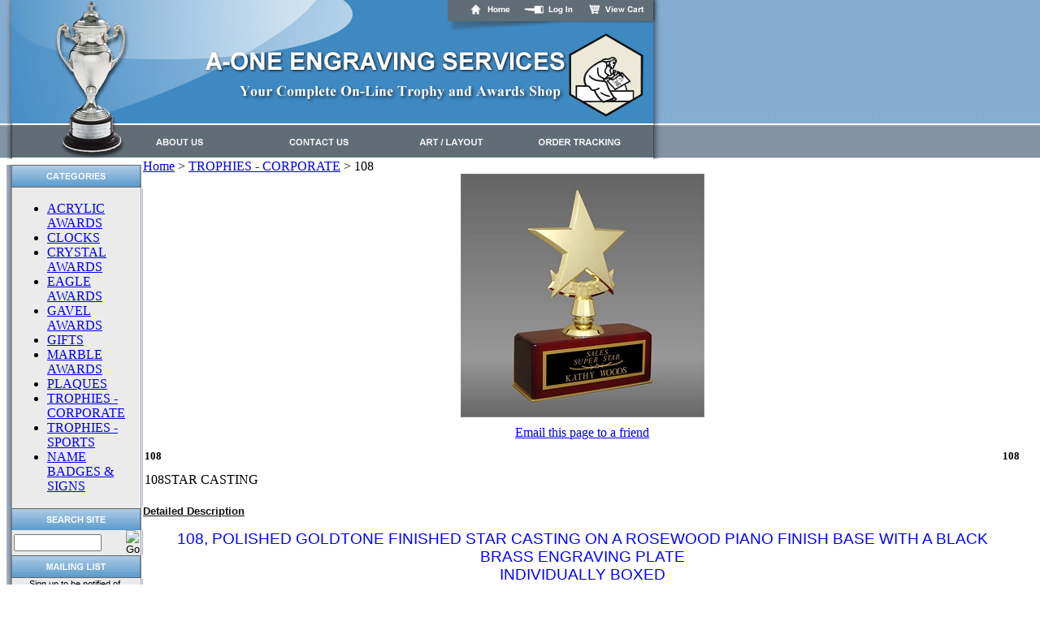

--- FILE ---
content_type: text/html; charset=utf-8
request_url: https://www.aoneengraving.com/108.aspx
body_size: 11928
content:


<!DOCTYPE html PUBLIC "-//W3C//DTD XHTML 1.0 Transitional//EN" "http://www.w3.org/TR/xhtml1/DTD/xhtml1-transitional.dtd">

<html xmlns="http://www.w3.org/1999/xhtml" lang="en">
<head id="ctl00_headTag"><title>
	Engraving,Trophies,Plaques,Awards,Acrylic,Crystal,Dallas,TX
</title>
    <script type="text/javascript" src="/scripts/jquery-3.5.1.min.js" integrity='sha384-ZvpUoO/+PpLXR1lu4jmpXWu80pZlYUAfxl5NsBMWOEPSjUn/6Z/hRTt8+pR6L4N2' crossorigin='anonymous'></script>
    <script type="text/javascript" src="/scripts/jquery-ui-1.13.0.min.js" integrity='sha384-GH7wmqAxDa43XGS89eXGbziWEki6l/Smy1U+dAI7ZbxlrLsmal+hLlTMqoPIIg1V' crossorigin='anonymous'></script>
    <script type="text/javascript" src="/scripts/json2.js" integrity='sha384-rY3wIRyRmLeQV74T/sN7A3vmSdmaUvjIIzs0Z0cxcwXDHrUumbS3B3u18KlipZ2i' crossorigin='anonymous'></script>
    <script type="text/javascript" src="/scripts/jstorage.js" integrity='sha384-oC7ifurXSiCOGfj0Uy8BEQzbYTql7TzwHA8cE+mQY4skImVU0TX2RYBBKdXDs5cp' crossorigin='anonymous'></script>

    <link type="text/css" rel="stylesheet" href="/custom.css.aspx?theme=97&amp;3059" /><link rel="image_src" href="http://www.aoneengraving.com/ProductImages/trophy/108tn_100.jpg" /><link rel="stylesheet" type="text/css" href="/scripts/jQueryUiStyles/jquery-ui.min.css" /><meta name="description" content="We have a huge selection of awards, from sports trophies to acrylic awards to crystal awards and lots of plaques for the wall. We have the awards that will be perfect for your occasion. All of them are created in Dallas Texas and come with fast and friendly service. " /><meta name="keywords" content="Star,Gold,Rosewood,Trophy" /><meta property="og:title" content="Engraving,Trophies,Plaques,Awards,Acrylic,Crystal,Dallas,TX" /><meta property="og:description" content="108STAR CASTING" /><meta property="og:image" content="http://www.aoneengraving.com/ProductImages/trophy/108tn_100.jpg" /><meta property="og:site_name" content="A-One Engraving Services, everything from engraved acrylic awards to crystal tro" /><meta property="og:url" content="http://www.aoneengraving.com/108.aspx" /><link rel="canonical" href="https://www.aoneengraving.com/108.aspx" /><link rel="stylesheet" href="/themes/migration-4/css/migration.css" type="text/css" /><link rel="stylesheet" href="/themes/migration-4/css/x4x_style.css" type="text/css" /><link rel="stylesheet" href="/themes/migration-4/css/y4x_custom.css" type="text/css" />
    <script type="text/javascript" src="/scripts/storefront.js" integrity='sha384-wZ3DIKW9ZSoCKqJd55/BNLEcz3mgQhgMwHCw/jwN8k3RG+Hr9bq6e6m10w1YVJqQ' crossorigin='anonymous'></script>
    <script type="text/javascript" src="/scripts/storefront.ie10.js" integrity='sha384-9qRZorpiHcWTyPYogrGSXMS7WL+BQqd4f8L1TM8QShlm70sVe2mrRGcdOVqWssZ2' crossorigin='anonymous'></script>
    <script type="text/javascript" src="/scripts/jquery.producthistory.js" integrity='sha384-mGvZy9PlgY3eQGscCu2QBJCfNYGTuq65xdGE0VNdMv45A6y3R+TxUjF5aIZ+uLx3' crossorigin='anonymous'></script>
    
    <style type="text/css" media="all">
        .product-detail #additional {float:left;margin:10px 0 0;width:100%;}
        .product-detail #additional ul.tabs {float:left;width:100%; list-style-type:none !important; margin-left: 0px !important; padding-left: 0px !important; margin-right: 0px !important; padding-right: 0px !important;}
        .product-detail #additional ul.tabs li {float:left;width:24%;font-size:12px;text-align:center;border:1px solid #ddd;background:url(/images/item-bg.gif) repeat-x left bottom;}
        .product-detail #additional ul.tabs li.tab-desc {border-left:none;}
        .product-detail #additional ul.tabs li.active {background:#fff;border-bottom:none;}
        .product-detail #additional ul.tabs li a {display:block;padding:10px;text-decoration:none;color:#666;}
        .product-detail #additional ul.tabs li.active a {font-weight:bold;color:#333;}
        #quantity-discounts {float:left;}
        .updateProgress {display: block;position: relative;background-color: #fff;filter: alpha(opacity=70);-moz-opacity: 0.7;opacity: 0.7;padding: 0px;margin: 0px;border: 0px;background-image: url("/images/indicator.gif");background-repeat: no-repeat;background-position: center center;z-index: 100000;}
    </style>
<meta http-equiv="content-type" content="text/html; charset=utf-8" /><meta http-equiv="content-language" content="en-us" /></head>

<body id="ctl00_bodyTag" class="product-page-type 108-page">

    <form name="aspnetForm" method="post" action="./108.aspx" id="aspnetForm">
<div>
<input type="hidden" name="__EVENTTARGET" id="__EVENTTARGET" value="" />
<input type="hidden" name="__EVENTARGUMENT" id="__EVENTARGUMENT" value="" />
<input type="hidden" name="__VIEWSTATE" id="__VIEWSTATE" value="JFgZSu/NuNCM+ETwst8ICddIfVNssVCpNK1NFg4kDN1BrQ89qwdHVCTzgS9dtwRpJM3rT3V8z2IFOueXLeyPt8CDj6dn2x1fluE11VMLNO0wtXjBkvTbHW4lqvDTQYgB23/uPYInOwGW+88M5W7L2CtylFpigEIgbnk5dQSS/yH/0fYzma5YAC9QPua9EFTm+7a4EZvLmLMxEcDUF1qWNVCzh3nYyeFGUFktjhnf9+pUmrx3df1mw3Ug/RfhJ8jF0yF8Oi/8qeURr9xwSA7tJ0Bkb5u/Wlz5fmYlISVuTyLwI4g8bFwPPZAP8x3yExlDTrsujJZXCAqNWqaTCvtG3+o6+lKI/RXFkRftF2EjCua1tOO3MOb+CMjj1UrosgUbt8UVaH15QYLZDr76b0TzNU1ysb/MSxEBGoQam+BB9yLnBOWwNTEgjTWz/+d1lpMKrb+F6YtyWdztnFQMPmpRziMjdJKK1VFV9pxLJOrBV8HxPH+X9bUERxRzjETROn/g+8JYob99RJ9g4jMOTXSpvYBxPS8foiUmjSCTe24Ga7oCuwtIxIXWbZxfnATOQDywApRltTBoMECY0Vw19m37JC7nTTcEGK704EI3UrKCMGq0ssFhByfl/[base64]/sQAF3NwUSfAJy8qPV6LYPnfVD9AQ/uam2IW2OOtpblshyq4idk7eGZc8AuABGvXaIfcpagWc9Aaa8ek5Rl2FQ25faxli+Tw0DApYgUFYAUT0QTCs1UjPTPcjTlXmzVN5wM+tiMr5iyk03EwGox7Q0fzUWy7tU=" />
</div>

<script type="text/javascript">
//<![CDATA[
var theForm = document.forms['aspnetForm'];
if (!theForm) {
    theForm = document.aspnetForm;
}
function __doPostBack(eventTarget, eventArgument) {
    if (!theForm.onsubmit || (theForm.onsubmit() != false)) {
        theForm.__EVENTTARGET.value = eventTarget;
        theForm.__EVENTARGUMENT.value = eventArgument;
        theForm.submit();
    }
}
//]]>
</script>


<script src="/WebResource.axd?d=pynGkmcFUV13He1Qd6_TZAG0REM8qqEBAHCZinHsmTftbBz8ARFqQG4SmTbTGQGNsxByiuhhp7M8BL__qlDclA2&amp;t=638259264720000000" type="text/javascript"></script>


<script src="/ScriptResource.axd?d=NJmAwtEo3Ipnlaxl6CMhvtsjOePWILLXcWxlwCsHYz8fzRI9N5f0JccCBUsBm33EENLZXDYwZteS25FdzlV0igVEWzubi67r3jAiJ3i-Sz9kW0feR-VvdZFL844GJHYGuTW7fGD09j6SX6uvNV2Oe-XsnzpZhTrgTJSBMIzc6Ho1&amp;t=ffffffffb1d0f179" type="text/javascript"></script>
<script src="/ScriptResource.axd?d=dwY9oWetJoJoVpgL6Zq8ODn6mY9ix_887qsASlhK_vTw8AMA8PPR6IrMWs6QekhgoBeNs0izHBQ96rkU8iFXd95XYcpwleh_m016WsHkHKye3D16O_Li6Ay_wDz-uYcv1BH84cWSb30mu8pq8vUXCyqjWfvUgbpIFFJaaE3GFNA1&amp;t=ffffffffb1d0f179" type="text/javascript"></script>
<div>

	<input type="hidden" name="__VIEWSTATEGENERATOR" id="__VIEWSTATEGENERATOR" value="1314A63E" />
	<input type="hidden" name="__SCROLLPOSITIONX" id="__SCROLLPOSITIONX" value="0" />
	<input type="hidden" name="__SCROLLPOSITIONY" id="__SCROLLPOSITIONY" value="0" />
	<input type="hidden" name="__EVENTVALIDATION" id="__EVENTVALIDATION" value="[base64]" />
</div>
        

        

        

        <div id="wrapper">
            <table id="ctl00_container" class="page-container" cellspacing="0" cellpadding="0" border="0" style="border-collapse:collapse;">
	<tr id="ctl00_header">
		<td id="ctl00_headerContent" class="page-header"><table cellspacing="0" cellpadding="0" width="100%">
  <tbody>
    <tr>
      <td><!--
        CAUTION //
        -->
        <!--
        Editing this area requires advanced HTML knowlege, editing this area incorrectly can break your HTML code and render your website. If you are unsure of your ability to edit this area, be sure to save this HTML code into a text document before continuing. For more information on editing this area contact the MonsterCommerce Design Team at design@monstercommerce.com //
        -->
        <style>
        <!--
        .product-list-cost, .prod-detail-cost {display: none !important;} .page-column-center { margin:0px!important; padding:0px!important; }
        -->
        </style>
        <link type="text/css" rel="stylesheet" href="custom.css" />
        <table cellspacing="0" cellpadding="0" border="0" width="805">
          <tbody>
            <tr>
              <td width="149" rowspan="3"><img height="196" width="173" src="/assets/header-left.jpg" /></td>
              <td width="656"><img height="32" border="0" width="632" usemap="#Map2" src="/assets/header-topnav.jpg" /></td>
            </tr>
            <tr>
              <td><img height="119" border="0" width="632" usemap="#Map3" src="/assets/logo.jpg" /></td>
            </tr>
            <tr>
              <td class="page-bg"><img height="45" border="0" width="632" usemap="#Map" src="/assets/header-navbar.jpg" /></td>
            </tr>
          </tbody>
        </table>
        <map name="Map">
          <area href="index.asp?PageAction=COMPANY" coords="4,16,77,34" shape="rect" />
          <area href="index.asp?PageAction=CONTACTUS" coords="170,15,254,35" shape="rect" />
          <area href="index.asp?PageAction=MYACCOUNT&amp;Section=ORDERS" coords="475,12,591,36" shape="rect" />
          <area href="index.asp?PageAction=Custom&amp;ID=1" coords="330,14,419,34" shape="rect" />
        </map>
        <map name="Map2">
          <area href="http://www.aoneengraving.com/" coords="395,1,452,22" shape="rect" />
          <area href="index.asp?PageAction=LOGIN" coords="462,3,529,23" shape="rect" />
          <area href="index.asp?PageAction=CARTDETAILS" coords="541,3,618,23" shape="rect" />
        </map>
        <map name="Map3">
          <area href="http://www.aoneengraving.com/" coords="66,14,616,109" shape="rect" />
        </map>
      </td>
    </tr>
  </tbody>
</table>
</td>
	</tr><tr id="ctl00_body" class="page-body">
		<td id="ctl00_bodyContent" class="page-body-content">
                        <div role="main">
                            <table id="ctl00_columns" class="page-body-columns" cellspacing="0" cellpadding="0" border="0" style="border-collapse:collapse;">
			<tr>
				<td id="ctl00_leftColumn" class="page-column-left"><!-- CAUTION //-->
<!-- Editing this area requires advanced HTML knowlege, editing this area incorrectly can break your HTML code and render your website.
If you are unsure of your ability to edit this area, be sure to save this HTML code into a text document before continuing. 
For more information on editing this area contact the MonsterCommerce Design Team at design@monstercommerce.com //-->
<link href="custom.css" rel="stylesheet" type="text/css">
<style>
.search-module-text { width:100px!important; margin:5px -5px 5px 5px; }
</style>
<table width="167" border="0" cellspacing="0" cellpadding="0">
  <tr>
    <td><img src="/assets/header-browse-cat_l.gif" width="167" height="29"></td>
  </tr>
  <tr>
    <td background="assets/left-bg.jpg"><table width="167" border="0" cellspacing="0" cellpadding="0">
      <tr>
        <td width="10">&nbsp;</td>
        <td width="147"><!--DRAWCATEGORIES-->

<script src="/scripts/CategoryTree.js"></script>


  <ul class="module-list cat-nav">
    <li data-catId="cat-5" data-catImg-path=""><a href="/acrylicawards.aspx">ACRYLIC AWARDS</a></li><li data-catId="cat-6" data-catImg-path=""><a href="/clocks.aspx">CLOCKS</a></li><li data-catId="cat-4" data-catImg-path=""><a href="/crystal.aspx">CRYSTAL AWARDS</a></li><li data-catId="cat-35" data-catImg-path=""><a href="/eagleawards.aspx">EAGLE AWARDS</a></li><li data-catId="cat-23" data-catImg-path=""><a href="/gavels.aspx">GAVEL AWARDS</a></li><li data-catId="cat-10" data-catImg-path=""><a href="/gifts.aspx">GIFTS</a></li><li data-catId="cat-25" data-catImg-path=""><a href="/marble.aspx">MARBLE AWARDS</a></li><li data-catId="cat-2" data-catImg-path=""><a href="/plaques.aspx">PLAQUES</a></li><li data-catId="cat-7" data-catImg-path=""><a href="/trophies-corporate.aspx">TROPHIES - CORPORATE</a></li><li data-catId="cat-20" data-catImg-path=""><a href="/trophies.aspx">TROPHIES - SPORTS</a></li><li data-catId="cat-26" data-catImg-path=""><a href="/namebadgesandsigns.aspx">NAME BADGES &amp; SIGNS</a></li>	  
  </ul>  

</td>
        <td width="10">&nbsp;</td>
      </tr>
    </table></td>
  </tr>
  <tr>
    <td><img src="/assets/header-search_l.gif" width="167" height="29"></td>
  </tr>
  <tr>
    <td background="assets/left-bg.jpg"><table width="167" border="0" cellspacing="0" cellpadding="0">
      <tr>
        <td width="10">&nbsp;</td>
        <td width="147"><!--DRAWSEARCH--><div class="searchbox" style="display:block; width:160px;">
	<table border="0" cellpadding="0" cellspacing="0" class="mod-body " style="width:100%;">
					<tr>
						<td class="mod-body-tl"></td><td class="mod-body-tp"></td><td class="mod-body-tr"></td>
					</tr><tr>
						<td class="mod-body-lt"></td><td class="mod-body-body">
		<div id="ctl00_ctl03_ctl03_pnlSearch" onkeypress="javascript:return WebForm_FireDefaultButton(event, &#39;ctl00_ctl03_ctl03_imbGo&#39;)">
							
			<table cellpadding="0" cellspacing="0" style="margin: 0; padding: 0; border: none; border-collapse: collapse;">
				<tr>
					<td style="padding-right: 7px; width: 100%">
						<input name="ctl00$ctl03$ctl03$txtSearch" type="text" maxlength="100" id="ctl00_ctl03_ctl03_txtSearch" class="textbox search-module-text" style="width:100%;" />
					</td>
					<td style="text-align: right;">
						<input type="image" name="ctl00$ctl03$ctl03$imbGo" id="ctl00_ctl03_ctl03_imbGo" src="/themes/migration-4/images/buttons/mod_btn_go.gif" alt="Go" style="border-width:0px;" />
					</td>
				</tr>
			</table>
		
						</div>
		
	</td><td class="mod-body-rt"></td>
					</tr><tr>
						<td class="mod-body-bl"></td><td class="mod-body-bt"></td><td class="mod-body-br"></td>
					</tr>
				</table>

</div></td>
        <td width="10">&nbsp;</td>
      </tr>
    </table></td>
  </tr>
  <tr>
    <td><img src="/assets/header-email_l.gif" width="167" height="29"></td>
  </tr>
  <tr>
    <td background="assets/left-bg.jpg"><table width="167" border="0" cellspacing="0" cellpadding="0">
      <tr>
        <td width="10">&nbsp;</td>
        <td width="147"><div align="center" class="arialtext1">Sign up to be notified of<br>
          site specials, sales and<br>
          discounts!</div></td>
        <td width="10">&nbsp;</td>
      </tr>
    </table></td>
  </tr>
  <tr>
    <td background="assets/left-bg.jpg"><table width="167" border="0" cellspacing="0" cellpadding="0">
      <tr>
        <td width="10">&nbsp;</td>
        <td width="147"><!--DRAWMAILINGLIST--><div id="mailingList">
  <table border="0" cellpadding="0" cellspacing="0" class="mod-body " style="width:100%;">
					<tr>
						<td class="mod-body-tl"></td><td class="mod-body-tp"></td><td class="mod-body-tr"></td>
					</tr><tr>
						<td class="mod-body-lt"></td><td class="mod-body-body">
	<div>	
		

		<div id="ctl00_ctl03_ctl05_mailingList_emailSignupWrapper" onkeypress="javascript:return WebForm_FireDefaultButton(event, &#39;ctl00_ctl03_ctl05_mailingList_imbSubmit&#39;)">
							
            <label for="ctl00_ctl03_ctl05_mailingList_txtEmail" id="ctl00_ctl03_ctl05_mailingList_lblEmail" class="label">Email Address:</label><input name="ctl00$ctl03$ctl05$mailingList$txtEmail" type="text" maxlength="255" id="ctl00_ctl03_ctl05_mailingList_txtEmail" class="textbox mailing-list-module-text" style="width:100%;" />
		    
		    
		    <input type="image" name="ctl00$ctl03$ctl05$mailingList$imbSubmit" id="ctl00_ctl03_ctl05_mailingList_imbSubmit" src="/themes/migration-4/images/buttons/mod_btn_submit.gif" alt="Submit" style="border-width:0px;margin-top: 5px" />
        
						</div>
		
	
</div>
  </td><td class="mod-body-rt"></td>
					</tr><tr>
						<td class="mod-body-bl"></td><td class="mod-body-bt"></td><td class="mod-body-br"></td>
					</tr>
				</table>

</div></td>
        <td width="10">&nbsp;</td>
      </tr>
    </table></td>
    </tr>
  <tr>
    <td background="assets/left-bg.jpg"><p align="center"><a href="/a-onevideo.aspx"><b>-Watch Video-</b></a></p></td>
  </tr>
  </tr>
  <tr>
    <td background="assets/left-bg.jpg"><div align="center"><img src="/assets/ARA.jpg" width="100" height="85"></div></td>
  </tr>
  <tr>
    <td background="assets/left-bg.jpg"><div align="center"><img src="/assets/PPAI.jpg" width="100" height="74"></div></td>
  </tr>
  <tr>
    <td background="assets/left-bg.jpg"><div align="center"><img src="/assets/ASI.jpg" width="100" height="76"></div></td>
  </tr>
  <tr>
    <td background="assets/left-bg.jpg"><div align="center"><a href="mailto:"><img src="/assets/site-friend.jpg" width="154" height="27" border="0" /></a></div></td>
  </tr>
</table>
<pre class="prettyprint _3t10 prettyprinted"><span class="tag"><span class="tag"></span></span><span class="tag"><br /></span></pre>
<div align="center">
<b>Like us on Facebook</b>
<br /> <br />
</div>

<div id="fb-root"></div>
<div align="center">

<script>(function(d, s, id) {
  var js, fjs = d.getElementsByTagName(s)[0];
  if (d.getElementById(id)) return;
  js = d.createElement(s); js.id = id;
  js.src = 'https://connect.facebook.net/en_US/sdk.js#xfbml=1&version=v2.11';
  fjs.parentNode.insertBefore(js, fjs);
}(document, 'script', 'facebook-jssdk'));</script><div class="fb-like" data-href="https://www.facebook.com/aoneengraving.services/" data-layout="box_count" data-action="like" data-size="small" data-show-faces="true" data-share="true"></div>

</div>
</td><td id="ctl00_centerColumn" class="page-column-center"><div id="ctl00_breadcrumb" class="breadcrumb">
					
                                            <span id="ctl00_breadcrumbContent"><span><a href="/">Home</a></span><span>&#160;&gt;&#160;</span><span><a href="/trophies-corporate.aspx">TROPHIES - CORPORATE</a></span><span>&#160;&gt;&#160;</span><span>108</span></span>
                                        
				</div>
    <input name="ctl00$pageContent$productDetailsID" type="hidden" id="ctl00_pageContent_productDetailsID" class="productDetailsID" value="146" />
    
    <div id="ctl00_pageContent_productAjaxPanel">
					
        <script type="text/javascript">
//<![CDATA[
Sys.WebForms.PageRequestManager._initialize('ctl00$pageContent$scriptManager', 'aspnetForm', ['tctl00$pageContent$productDetailUpdatePanel',''], [], [], 90, 'ctl00');
					//]]>
</script>

        <div id="ctl00_pageContent_productDetailUpdatePanel">
						
                <div id="product-detail-div" class="product-detail" itemscope itemtype="http://schema.org/Product">
                    
<div style="text-align:center;margin-bottom:10px">

    <div style="margin-bottom:10px">
            <img src="/ProductImages/trophy/108tn_300.jpg" title="" alt="" border="0" />        
          </div>
  
    
   
      
      <div class="prod-detail-email-friend">
      <a onclick="Window.open('/email-a-friend.aspx?product=146','email-a-friend',550,400,1,0);return false;" href="/email-a-friend.aspx?product=146" target="_blank">Email this page to a friend</a>
    </div>
   
</div>

<table border="0" cellpadding="2" cellspacing="0" style="border-collapse:collapse;margin-bottom:10px" width="100%">
  <tr>
    <td>
      <font size="2" class="prodmfg">
        <b>108</b>
      </font>
    </td>
    <td align="right">
                  
        <b>
          <font size="2" class="prodmfg">
            <div class="prod-detail-part"><span class="prod-detail-part-value">108</span></div>
          </font>
        </b>
          </td>
  </tr>
    <tr>
    <td colspan="2" style="padding-top:10px">
      <font class="producttext">
        108STAR CASTING
      </font>      
    </td>
  </tr>
  </table>

<div class="prod-detail-price">
        <div class="prod-detail-cost"><span class="prod-detail-cost-label">:</span> <span class="prod-detail-cost-value">$0.00</span></div>
      </div>
  






  <div style="margin-top:20px">
    <h3>Detailed Description</h3>
    <div class="prod-detail-desc"><p align="center"><span style="font-family: Arial; color: #0000ff; font-size: 14pt;">108, POLISHED GOLDTONE FINISHED&nbsp;STAR CASTING ON A ROSEWOOD PIANO FINISH BASE WITH A BLACK BRASS&nbsp;ENGRAVING PLATE<br />INDIVIDUALLY BOXED<br /></span></p>
<p><span style="font-family: Arial; color: #0000ff; font-size: 14pt;">108&nbsp;&nbsp;&nbsp;&nbsp; 5" X 7.5"&nbsp; &nbsp;&nbsp;</span></p>
<p><span style="font-family: Arial; color: #0000ff;">PLEASE CALL OR EMAIL FOR QUANTITY DISCOUNTS AND ENGRAVING QUOTES. AS A RULE OUR ENGRAVING RUNS .23 PER LETTER &nbsp;IF THE PLATE HAS LESS THAN 100 LETTERS AND .21 PER LETTER &nbsp;IF&nbsp;&nbsp;THE PLATE HAS OVER 100 LETTERS.&nbsp; LOGOS&nbsp; RUN ON AVERAGE $6.00. </span>&nbsp; <span style="font-family: Arial; color: #0000ff;">THE FIRST PROOF IS DONE &nbsp;AT&nbsp; &nbsp;NO CHARGE.</span></p>
<p align="center"><span style="font-family: Arial; color: #0000ff;">&nbsp;EACH ITEM WE ENGRAVE IS INDIVIDUALLY SIZED AND SPACED TO FIT THE PLATE IT IS ENGRAVED ON. WE DO NOT USE FORMS OR TEMPLATES.</span></p>
<p>&nbsp;</p>
<p align="center"><span style="font-family: Arial; color: #0000ff;">TO ORDER THIS PRODUCT ON-LINE PLEASE&nbsp;EMAIL YOUR NAME ADDRESS AND PHONE TO</span></p>
<p align="center"><a href="mailto:customercare@aoneengraving.com"><span style="font-size: 14pt;">customercare@aoneengraving.com</span></a></p>
<p align="center"><span style="font-family: Arial; color: #0000ff;">PLEASE INCLUDE&nbsp;THE ITEM PART NUMBER, QUANTITY, THE TEXT TO BE ENGRAVED AND THE DATE YOU NEED IT.</span></p>
<p align="center"><span style="font-family: Arial; color: #0000ff;">***IF SENDING A LOGO PLEASE READ OUR "ART / LAYOUT" PAGE***</span></p>
<p align="center"><span style="font-family: Arial; color: #0000ff;"><em>PLEASE INCLUDE AN&nbsp;EMAIL ADDRESS WHERE WE&nbsp;CAN REACH YOU WITH ANY QUESTIONS</em></span></p>
<p align="center"><em><span style="font-family: Arial; color: #0000ff;">WE ACCEPT MASTER CARD, VISA AND AMERICAN EXPRESS OR WE CAN DIRECT BILL COMPANIES AFTER CREDIT APPROVAL</span></em></p>
<p align="center"><em><span style="font-family: Arial; color: #ff4500;">THANK YOU FOR VISITING OUR SITE!</span></em></p>
<p>&nbsp;</p></div>
  </div>


		
                </div>
                <script type="text/javascript" src="/scripts/addthis.js"></script>
                <script type="text/javascript" src="/scripts/jquery.tabs.js"></script>
                <link href='/controls/magiczoomplus/magiczoomplus.css' rel='stylesheet' type='text/css' media='screen'/>
                <script src='/controls/magiczoomplus/magiczoomplus.js' type='text/javascript'></script>
            
					</div>
        
        <script language="javascript" type="text/javascript">
      
            var overlay = null;

            renderAddthisButtons();

            Sys.Application.add_load(function (sender, args) {
                var prm = Sys.WebForms.PageRequestManager.getInstance();
                prm.add_initializeRequest(InitializeRequest);
                if (prm.get_isInAsyncPostBack()) {
                    prm.add_endRequest(SocialButtonsRefresh);
                    prm.add_endRequest(AdvancedImageGalleryRefresh);
                    prm.add_endRequest(InitTabs);
                }
            });

            function AdvancedImageGalleryRefresh() {
                var head = document.getElementsByTagName('head')[0];

                var scriptSrc = '/controls/magiczoomplus/magiczoomplus.js';
                
                var script = document.createElement('script');
                script.type = 'text/javascript';
                script.src = scriptSrc;

                head.appendChild(script);
            }

            function SocialButtonsRefresh() {

                renderAddthisButtons();

                var head = document.getElementsByTagName('head')[0];

                if (window.addthis)
                    window.addthis = null;
                if (window.FB)
                    window.FB = null;

                var scriptSrc = '//connect.facebook.net/en_US/all.js#xfbml=1';
                             
                var script = document.createElement('script');
                script.type = 'text/javascript';
                script.src = scriptSrc;
                head.appendChild(script);

                scriptSrc = '//s7.addthis.com/js/250/addthis_widget.js';

                script = document.createElement('script');
                script.type = 'text/javascript';
                script.src = scriptSrc;
                head.appendChild(script);

                if (window.addthis) {
                    window.addthis.ost = 0;
                    window.addthis.update();
                }
            }

            function InitializeRequest(sender, args) {
                var productDetail = document.getElementById("product-detail-div");

                if (productDetail != null) {
                    if (overlay == null) {
                        overlay = document.createElement("div");
                        overlay.id = "product-detail-overlay";
                        overlay.setAttribute("class", "updateProgress");
                    }

                    var width = 0;
                    var height = 0;

                    if (productDetail.currentStyle) {
                        var paddingLeft = productDetail.currentStyle.paddingLeft.replace(/px,*\)*/g, "");
                        var paddingTop = productDetail.currentStyle.paddingTop.replace(/px,*\)*/g, "");

                        width = (productDetail.offsetWidth - paddingLeft - 1) + "px";
                        height = (productDetail.offsetHeight - paddingTop - 1) + "px";
                    }
                    else if (document.defaultView) {
                        width = document.defaultView.getComputedStyle(productDetail, '').getPropertyValue("width");
                        height = document.defaultView.getComputedStyle(productDetail, '').getPropertyValue("height");
                    }

                    if (width != 0 && height != 0) {
                        overlay.style.width = width;
                        overlay.style.height = height;
                        overlay.style.top = "-" + overlay.style.height;

                        productDetail.style.width = width;
                        productDetail.style.height = height;

                        productDetail.appendChild(overlay);
                    }
                }
            }

        </script>
    
				</div>
    <div id="ctl00_pageContent_pnlProductHistory">
					
    <script language="javascript" type="text/javascript">
        var prodName = '108';
        var prodId = '146';

        var prodImg = '/ProductImages/trophy/108tn_100.jpg';

        var prodPrice = $(".prod-detail-cost-value").text();
        var prodUrl = '/108.aspx'
        productHistory.HistoryActionQueue.push(function () { productHistory.addToHistory({ id: prodId, name: prodName, img: prodImg, url: prodUrl, price: prodPrice, isAuthenticated: 'False', isSaved: false }) });

        function CheckFileSize(input, maxSize) {
            if (input.files[0].size > maxSize) {
                var message = "The file that you are trying to send exceeds the ";
                if (maxSize > 1024 * 1024) {
                    message += (maxSize / 1024 / 1024).toFixed(2) + " mb ";
                } else {
                    message += maxSize.toString() + " Kb ";
                }
                message += "attachment limit.\nPlease, reduce the file size or select another file."
                alert(message);
                input.value = "";
            }
        }
    </script>
    
				</div>
</td><td id="ctl00_rightColumn" class="page-column-right"><div style="width: 15px;">&nbsp;</div>
</td>
			</tr>
		</table>
                        </div>
                    </td>
	</tr><tr id="ctl00_footer" class="page-footer">
		<td id="ctl00_footerContent" class="page-footer-content"><span class="statcounter">
  
  
  
  
  
  <img border="0" src="https://c28.statcounter.com/t.php?sc_project=2724825&amp;resolution=1280&amp;h=1024&amp;camefrom=https%3A//www.aoneengraving.com/MCP/design/site/index.aspx&amp;u=https%3A//www.aoneengraving.com/MCP/design/site/header-footer.aspx%3Ftheme%3D85&amp;t=&amp;java=1&amp;security=603b871e&amp;sc_random=0.6663437287360185&amp;sc_snum=1" alt="StatCounter - Free Web Tracker and Counter" /></span>
<!-- Start of StatCounter Code -->
<script type="text/javascript">
var sc_project=2724825; 
var sc_invisible=1; 
var sc_partition=65; 
var sc_click_stat=1; 
var sc_security="603b871e"; 
var sc_remove_link=1; 
</script>

<script type="text/javascript"
src="http://www.statcounter.com/counter/counter.js"></script><noscript><div
class="statcounter"><img class="statcounter"
src="http://c.statcounter.com/2724825/0/603b871e/1/"
alt="joomla visitor" ></div></noscript>
<!-- End of StatCounter Code --></td>
	</tr>
</table>
        </div>

        <script type="text/javascript" src="https://ssl.google-analytics.com/ga.js"></script><script type='text/javascript'>
				var pageTracker = _gat._getTracker('UA-3536092');
				pageTracker._initData();
				pageTracker._trackPageview();
			</script>

    

<script type="text/javascript">
//<![CDATA[

theForm.oldSubmit = theForm.submit;
theForm.submit = WebForm_SaveScrollPositionSubmit;

theForm.oldOnSubmit = theForm.onsubmit;
theForm.onsubmit = WebForm_SaveScrollPositionOnSubmit;
//]]>
</script>
</form>

    <script type="text/javascript" src="/scripts/defaultButtons.js" integrity='sha384-5ZmqjTEQUUwIAD4afcuMOcaT73hnTZAqZ8ksDHNW0EuVqgG36Nk3P85EzmMhqoVG' crossorigin='anonymous'></script>
</body>
</html>


--- FILE ---
content_type: text/css
request_url: https://www.aoneengraving.com/custom.css
body_size: 825
content:
/* CSS Document */

.arialtext1 {  font-family: Arial, Helvetica, sans-serif; font-size:8.5pt; color:#000000; FONT-WEIGHT:normal; FONT-STYLE:normal; TEXT-DECORATION:none; }
.verdanatext1 {  font-family: Verdana, Arial, Helvetica, sans-serif; font-size:8.5pt; color:#000000; FONT-WEIGHT:normal; FONT-STYLE:normal; TEXT-DECORATION:none; }


.linksarial1 {  font-family: Arial, Helvetica, sans-serif; font-size:8.5pt; color:#000000; FONT-WEIGHT:normal; FONT-STYLE:normal; TEXT-DECORATION:none; }
.linksarial1:hover {  font-family: Arial, Helvetica, sans-serif; font-size:8.5pt; color:#000033; FONT-WEIGHT:normal; FONT-STYLE:normal; TEXT-DECORATION:underline; }

.linksverdana1 {  font-family: Verdana, Arial, Helvetica, sans-serif; font-size:8.5pt; color:#000000; FONT-WEIGHT:normal; FONT-STYLE:normal; TEXT-DECORATION:none; }
.linksverdana1:hover {  font-family: Verdana, Arial, Helvetica, sans-serif; font-size:8.5pt; color:#000033; FONT-WEIGHT:normal; FONT-STYLE:normal; TEXT-DECORATION:underline; }

.whitetext {  font-family: Arial, Helvetica, sans-serif; font-size:8.5pt; color:#FFFFFF; FONT-WEIGHT:normal; FONT-STYLE:normal; TEXT-DECORATION:none; }

body{background-image:URL(assets/page-bg.jpg);
background-repeat:repeat-x; 
background-position: top, left;
margin-top: 0px; }

.linkswhitetext {  font-family: Arial, Helvetica, sans-serif; font-size:8.5pt; color:#ffffff; FONT-WEIGHT:bold; FONT-STYLE:normal; TEXT-DECORATION:none; }
.linkswhitetext:hover {  font-family: Arial, Helvetica, sans-serif; font-size:8.5pt; color:#ffffff; FONT-WEIGHT:bold; FONT-STYLE:normal; TEXT-DECORATION:none; }

/* CART STUFF */

 .cartdetailtableheadertext{
PADDING-RIGHT: 5px;
PADDING-LEFT: 5px;
PADDING-BOTTOM: 3px;
PADDING-TOP: 1px
}
.cartdetailheader
{
PADDING-RIGHT: 5px;
PADDING-LEFT: 5px;
PADDING-BOTTOM: 0px;
PADDING-TOP: 0px
}
.cartdetailtext
{
PADDING-RIGHT: 5px;
PADDING-LEFT: 5px;
PADDING-BOTTOM: 0px;
PADDING-TOP: 0px
}

hr.shoppingcart{
color: #FFFFFF;
width: 0px;
height: 0px;
display:none;
text-align:center;
}

.sidecolumnitemtext
{
    padding-left: 0;
    margin-top: 0;
    margin-bottom: 0;
}

h1 {
font-family: Arial;
font-size:17px;
font-style: normal;
color: #111111;
font-weight:bold;
text-decoration:underline
}

h2 {
font-family: Arial;
font-size:15px;
font-style: normal;
color: #111111;
font-weight:bold;
text-decoration:underline
}

h3 {
font-family: Arial;
font-size:13px;
font-style: normal;
color: #111111;
font-weight:bold;
text-decoration:underline
}

h4 {
font-family: Arial;
font-size:11px;
font-style: normal;
color: #111111;
font-weight:bold;
text-decoration:underline
}

.seoLinks {
font-family: Arial;
font-size:9pt;
font-style: normal;
color: #111111;
text-decoration:underline;
}

.seoOLinks {
font-family: Arial;
font-size:9pt;
font-style: normal;
color: #111111;
text-decoration:none;
}

.hph1 {
font-family: Arial;
font-size:12.5px;
font-style: normal;
color: #111111;
font-weight:bold;
text-decoration:underline
}